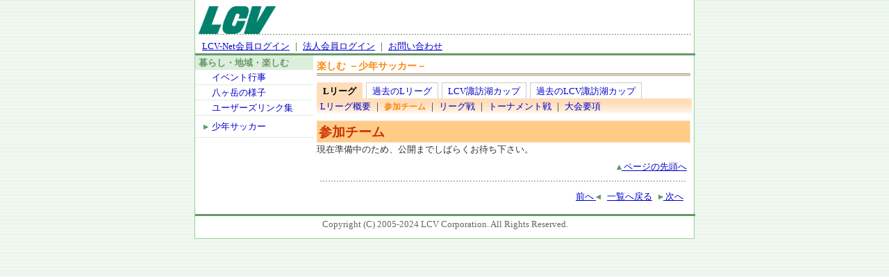

--- FILE ---
content_type: text/html
request_url: https://www.lcv.jp/area/enjoy/soccer/l_league/team.html
body_size: 9133
content:
<!DOCTYPE HTML PUBLIC "-//W3C//DTD HTML 4.01 Transitional//EN">
<html lang="ja">
<head>
<meta http-equiv="Content-Type" content="text/html; charset=Shift_JIS">
<meta http-equiv="Content-Style-Type" content="text/css">
<meta http-equiv="Content-Script-Type" content="text/javascript">
<title>LCV｜Lリーグ</title>
<link rev="made" href="mailto:info@blue.lcv.co.jp">
<link rel="prev" href="http://www.lcv.jp/">
<link type="text/css" rel="stylesheet" href="/total.css">
<link type="text/css" rel="stylesheet" href="/menubar.css">
<link type="text/css" rel="stylesheet" href="/area.css">
<link type="text/css" rel="stylesheet" href="../soccer.css">
<script type="text/javascript" src="/MenuBar.js"></script>
</head>
<body>
<div class="all" id="all_">

  <div class="top_content">
    <h1><a href="/"><img src="/image/lcv_logo.gif" width="115" height="45" alt="エルシーブイ株式会社"></a></h1>

  <div class="lcv_search">
    <ul style="float:left; padding-top: 3px;">
      <li><a href="https://conp.lcv.ne.jp/users/">LCV-Net会員ログイン</a></li>
      <li>｜</li>
      <li><a href="https://auth.lcv.ne.jp/corporate/">法人会員ログイン</a></li>
      <li>｜</li>
      <li><a href="/inquiry/">お問い合わせ</a></li>
    </ul>
  </div>
  </div>


<div id="bar" class="MenuBar">



</div>

<div class="content">

  <div class="c_left">

    <h2 class="content_list">暮らし・地域・楽しむ</h2>
    <div class="content_select_sec"><a href="/area/enjoy/event/index.html">イベント行事</a></div>
    <div class="content_select_sec"><a href="/area/enjoy/y_mountain/index.html">八ヶ岳の様子</a></div>
    <div class="content_select_sec"><a href="/area/enjoy/link/index.html">ユーザーズリンク集</a></div>
    <div class="content_choice_sec"><img src="/image/point_r.gif" width="7" height="7" alt=""><a href="/area/enjoy/soccer/l_league/index.html">少年サッカー</a></div>


  </div>

  <div class="c_right">

    <h3 class="line"><a name="p_top">楽しむ</a>&nbsp;－少年サッカー－</h3>

      <div class="tab_box">
        <div class="menu_on">Lリーグ</div>
        <div class="menu_out"><a href="./history.html">過去のLリーグ</a></div>
        <div class="menu_out"><a href="../suwako_cup/index.html">LCV諏訪湖カップ</a></div>
        <div class="menu_out"><a href="../suwako_cup/history.html">過去のLCV諏訪湖カップ</a></div>
        <br style="clear:left">
        <div class="menu_back">
          <ul>
            <li><a href="index.html">Lリーグ概要</a></li>
            <li>｜</li>
            <li class="select">参加チーム</li>
            <li>｜</li>
            <li><a href="league/index.html">リーグ戦</a></li>
            <li>｜</li>
            <li><a href="tournament/index.html">トーナメント戦</a></li>
            <li>｜</li>
            <li><a href="regulation.html">大会要項</a></li>
          </ul>
        </div>
      </div>

    <h4>参加チーム <!--（全  チーム）--></h4>
現在準備中のため、公開までしばらくお待ち下さい。
<!--
    <div class="team">
      <h5><img src="img/team/point.gif" width="25" height="22" alt="">リュシオ辰野フットボールクラブ</h5>
      <img src="img/team/2019_tatsuno.jpg" width="245" height="163" alt="リュシオ辰野フットボールクラブ 集合写真">
      <p>地域やサッカーにかかわるすべての人に感謝する気持ちを大切に活動しています。大好きなサッカーを楽しむことができることに感謝し、みんなで力を合わせて頑張ります。リュシオ辰野！エンジョイフットボール！！</p>
    </div>

    <div class="team">
      <h5><img src="img/team/point.gif" width="25" height="22" alt="">岡谷東部FC</h5>
      <img src="img/team/2019_okayatobu.jpg" width="245" height="163" alt="岡谷東部FC 集合写真">
      <p>サッカーを通し、心・技・体と学んで“楽しい”と思えるプレーをしていこう～。自分から挨拶ができる、試合はいつも勝ちをめざす、自分からの判断を伴うプレーを行うサッカーができる事に感謝を忘れないこと。保護者、指導者、仲間、対戦相手、すべてに感謝！</p>
    </div>
    <br style="clear:left;">

    <div class="team">
      <h5><img src="img/team/point.gif" width="25" height="22" alt="">FD長地フットボールクラブ</h5>
      <img src="img/team/2019_osachi.jpg" width="245" height="163" alt="FD長地フットボールクラブ 集合写真">
      <p>今年も地域の少年少女たちがグラウンドに集まりました。一生懸命石拾いをしたり、基礎を大切にコツコツ練習する姿勢はこの26年間変わることのない伝統です。選手、指導者、保護者一体となってサッカーの楽しさ、すばらしさを追求します。</p>
    </div>

    <div class="team">
      <h5><img src="img/team/point.gif" width="25" height="22" alt="">ウィンズFC (U-12)</a></h5>
      <img src="img/team/2019_wins.jpg" width="245" height="163" alt="ウィンズFC (U-12) 集合写真">
      <p>下諏訪町を拠点として活動するクラブチームです。課題を意識しながら、問題を共有して考えるサッカーを目指します。ジュニアユース年代、更にはその先を意識しながら日々練習に取り組んでいます。選手たちの今シーズンの活躍と成長に期待します。</p>
    </div>
    <br style="clear:left;">

    <div class="team">
      <h5><img src="img/team/point.gif" width="25" height="22" alt="">諏訪FC プライマリー</h5>
      <img src="img/team/2019_suwa.jpg" width="245" height="163" alt="諏訪FC プライマリー 集合写真">
      <p>「ゴールデンエイジ」と呼ばれる大事な小学生年代に、サッカーというスポーツを一生の友とできるような『基礎づくり』をしたいと思います。そのためにＬリーグに所属する各チームの皆さんと共に学び、共にゲームを楽しみたいと思います。</p>
    </div>

    <div class="team">
      <h5><img src="img/team/point.gif" width="25" height="22" alt="">永明FCスポーツ少年団</a></h5>
      <img src="img/team/2019_eimei.jpg" width="245" height="163" alt="永明FCスポーツ少年団 集合写真">
      <p>永明小、米沢小、中洲小、四賀小、城南小の子供たちが集まった、元気いっぱいの永明ＦＣです。選手・指導者・保護者が心を一つに、優勝目指し日々の練習に励んでいます。チームワークは抜群。優勝目指し、１００％の力を出して頑張ります！</p>
    </div>
    <br style="clear:left;">

    <div class="team">
      <h5><img src="img/team/point.gif" width="25" height="22" alt="">茅野市玉川サッカースポーツ少年団</a></h5>
      <img src="img/team/2019_tamagawa.jpg" width="245" height="163" alt="茅野市玉川サッカースポーツ少年団 集合写真">
      <p>本年度、各カテゴリーとも人数が多くありません。少ない人数でもチーム全員がまとまり、相手のペースに惑わされず、１点でも多く点が取れる試合ができることを目標にします。全ての試合を全力で戦い、その結果少しでも成績が上に行かれるよう頑張ります。</p>
    </div>

    <div class="team">
      <h5><img src="img/team/point.gif" width="25" height="22" alt="">ちの宮川FCスポーツ少年団</a></h5>
      <img src="img/team/2019_miyagawa.jpg" width="245" height="163" alt="ちの宮川FCスポーツ少年団 集合写真">
      <p>今年も勝つ喜び！負ける悔しさ！たくさん経験したいと思います。明るく元気に頑張ります。よろしくお願いします。</p>
    </div>
    <br style="clear:left;">

    <div class="team">
      <h5><img src="img/team/point.gif" width="25" height="22" alt="">富士見サッカースポーツ少年団</a></h5>
      <img src="img/team/2019_fujimi.jpg" width="245" height="163" alt="富士見サッカースポーツ少年団 集合写真">
      <p>サッカーが大好きな子ども達が元気にグランドでボールを追いかけています。楽しい中にも結果を出すことを目標に前向きなサッカーを目指します。</p>
    </div>

    <div class="team">
      <h5><img src="img/team/point.gif" width="25" height="22" alt="">木曽フットボールクラブ</h5>
      <img src="img/team/2019_kiso.jpg" width="245" height="163" alt="木曽フットボールクラブ 集合写真">
      <p>3年生～6年生で２０名と少ないですが、頑張りたいと思います。</p>
    </div>
    <br style="clear:left;">

    <div class="team">
      <h5><img src="img/team/point.gif" width="25" height="22" alt="">大桑JSC</h5>
<!--
      <img src="img/team/2019_ookuwa.jpg" width="245" height="163" alt="大桑JSC 集合写真">
-->
<!--
      <p>今年はU11リーグで頑張ります！</p>
    </div>
-->
<!--
    <div class="team">
      <h5><img src="img/team/point.gif" width="25" height="22" alt="">大桑JSC</h5>
      <img src="img/team/2018_ookuwa.jpg" width="245" height="163" alt="大桑JSC">
      <p></p>
    </div>
-->
    <br style="clear:left;">

    <div class="p_navi"><a href="#p_top"><img src="/image/point_t.gif" width="7" height="7" alt="">&nbsp;ページの先頭へ</a></div>

    <div class="p_naviline">
      <div class="p_navi"><a href="index.html">前へ&nbsp;<img src="/image/point_l.gif" width="7" height="7" alt=""></a>&nbsp;&nbsp;&nbsp;<a href="/area/enjoy/index.html">一覧へ戻る</a>&nbsp;&nbsp;&nbsp;<a href="league/index.html"><img src="/image/point_r.gif" width="7" height="7" alt="">&nbsp;次へ</a></div>
    </div>

  </div>

    <br style="clear:left;">

</div>

<div class="copyright">Copyright (C) 2005-2024 LCV Corporation. All Rights Reserved.</div>
<script>
  (function(i,s,o,g,r,a,m){i['GoogleAnalyticsObject']=r;i[r]=i[r]||function(){
  (i[r].q=i[r].q||[]).push(arguments)},i[r].l=1*new Date();a=s.createElement(o),
  m=s.getElementsByTagName(o)[0];a.async=1;a.src=g;m.parentNode.insertBefore(a,m)
  })(window,document,'script','https://www.google-analytics.com/analytics.js','ga');

  ga('create', 'UA-35787111-1', 'auto');
  ga('send', 'pageview');

</script>


</div>
</body>
</html>


--- FILE ---
content_type: text/css
request_url: https://www.lcv.jp/total.css
body_size: 9676
content:
*{
	padding          : 0px;
	margin           : 0px;
}
* {
	box-sizing       : border-box;
	-moz-box-sizing  : border-box;
}

body {
	margin                : 0px;
	padding               : 0px;
	text-align            : center;
	font-size             : 84%;
	line-height           : 1.5;
	color                 : #333;
	background-color      : #ded;
	background-image      : url(/image/total_back.gif);
	background-repeat     : repeat;
}

p {
	text-indent           : 0.7em;
	margin                : 4px;
}
p.flat {
	text-indent           : 0em;
}

p.flat_talk {
	padding-left	      : 1.0em;
	text-indent           : -1.0em;
}

p.flat_s {
	text-indent           : 0em;
	font-size             : 0.9em;
}

img {
	border                : 0px;
}

a:link {
	text-decoration       :underline ;
	color                 : #00c;
}

a:visited {
	text-decoration       :underline ;
}

a:hover {
	text-decoration       :underline ;
	color                 : #f00;
}
/* ---------------------------------------------------------- */
th, td {
	font-size             : 84%;
	line-height           : 1.5;
}

/* ---------------------------------------------------------- */

h1 {
	margin-top            : 0px;
}

h2 {
	margin                : 5px;
	font-size             : 100%;
	color                 : #696;
	font-weight           : bold;
}

h3 {
	font-size             : 120%;
	color                 : #363;
	font-weight           : bold;
}

h4 {
	font-size             : 100%;
	color                 : #333;
	font-weight           : bold;
}

ul li {
	margin-left           : 22px;
}

ol li {
	margin-left           : 30px;
}

/* ---------------------------------------------------------- */
div.all {
	width                 : 720px;
	margin-left           : auto;
	margin-right          : auto;
	background-color      : #fff;
	border-width          : 0px 1px 1px 1px;
	border-color          : #9c9;
	border-style          : solid;
}

div.content {
	width                 : 720px;
	padding               : 0px;
	margin-left           : auto;
	margin-right          : auto;
}
/* ---------------------------------------------------------- */

div.top_content {
	width                 : 720px;
	padding               : 4px 5px 2px 5px;
	text-align            : center;
}
div.top_content h1 {
	width                 : 118px;
	padding               : 0px;
	margin                : 0px;
	float                 : left;
	text-align            : left;
}

div.top_content p {
	text-indent           : 0em;
	padding               : 0px;
	margin                : 0px 0px 0px 20px;
	float                 : left;
}

div.top_content div.bunner {
	padding               : 0px;
	margin                : 0px;
	float                 : left;
}

/* ---------------------------------------------------------- */

div.lcv_search {
	width                 : 710px;
	padding               : 5px 2px 5px 5px;
	margin                : 0px;
	background-image      : url("./image/ten_line.gif") ;
	background-repeat     : repeat-x;
	background-position   : center top;
	text-align            : left;
	clear                 : both;
}

div.lcv_search li {
	margin                : 0px;
	padding               : 0px;
	color                 : #363;
	white-space           : nowrap;
	display               : inline;
}
div.lcv_search li span{
	color                 : #000;
}
div.lcv_search div.right{
	text-align            : right;
}
/* ---------------------------------------------------------- */
div.corp_info {
	width                 : 710px;
	padding               : 5px;
	margin                : 0px;
	background-image      : url("./image/ten_line.gif") ;
	background-repeat     : repeat-x;
	background-position   : center top;
	text-align            : left;
	clear                 : both;
}

div.corp_info ul li {
	margin                : 0px;
	padding               : 0px 0px 0px 1px;
	color                 : #363;
	white-space           : nowrap;
	display               : inline;
}
div.corp_info ul li span{
	color                 : #000;
}

/* ---------------------------------------------------------- */

div.c_left {
	width                 : 170px;
	margin                : 0px;
	padding               : 0px;
	text-align            : left;
	float                 : left;
}

/* ---------------------------------------------------------- */

div.c_right {
	width                 : 548px;
	margin                : 0px;
	padding               : 5px;
	float                 : left;
	text-align            : left;
}

/* ---------------------------------------------------------- */

div.menulist{
line-height                   : 1.2;
background-color              : #ffd;
width                         : 100%;
}

div.menulist ul{
margin                        : 1px;
padding                       : 0px 0px 0px 18px;
list-style-type               : none;
}

div.menulist ul li{
margin                        : 10px 10px 0px 0px;
padding                       : 2px 2px 2px 2px;
list-style-type               : disc;
font-weight                   : bold;
}

div.menulist ul ul li{
margin                        : 0px;
padding                       : 0px 10px 0px 0px;
font-weight                   : normal;
border                        : 0px;
display                       : inline;
}

div.menulist ul li a{
white-space                   : nowrap;
}

/* ---------------------------------------------------------- */

div.next_list {
	padding-bottom        : 5px;
	background-image      : url("./image/ten_line_next.gif") ;
	background-repeat     : repeat-x;
	background-position   : center bottom;
}

div.next_list,
div.next_end {
	list-style-type       : none;
	width                 : 100%;
}

div.next_list ul,
div.next_end  ul {
	width                 : 100%;
	margin-top            : 5px;
}

div.next_list ul li,
div.next_end  ul li {
	color                 : #999;
	display               : inline;
	padding               : 0px;
	margin                : 0px;
}
div.next_list ul li a,
div.next_end  ul li a {
	white-space           : nowrap;
}
/* ---------------------------------------------------------- */
.item01 {
	width                 : 100%;
	padding               : 5px;
	background-color      : #ffd;
}

.item02 {
	width                 : 100%;
	padding               : 5px;
}

.p_navi {
	width                 : 100%;
	text-align            : right;
	padding               : 5px;
	margin                : 0px;
}

.p_naviline {
	text-align            : right;
	margin                : 5px;
	padding-top           : 8px;
	background-image      : url("./image/ten_line.gif") ;
	background-repeat     : repeat-x;
}

.copyright {
	width                 : 720px;
	color                 : #666;
	border-top            : 3px solid #696;
	padding               : 2px 0px 10px 0px;
}

/* ---------------------------------------------------------- */
.attention {
	padding-left          : 1.2em;
	text-indent           : -1.2em;
}

.attention_s {
	font-size             : 0.9em;
	padding-left          : 1.5em;
	text-align            : left;
/*	text-indent           : -1.2em;*/
	text-indent           : -1.5em;
	line-height           : 1.2em;
}

.attention_n {
	font-size             : 0.9em;
	padding-left          : 2em;
	text-align            : left;
	text-indent           : -1.9em;
	line-height           : 1.2em;
}

.row {
	float                 : left;
}
.half {
	width                 : 50%;
	padding               : 5px;
	float                 : left;
}

.temp_message {
	border                : 1px solid #000;
	background-color      : #fcc;
    padding               : 4px;
}
/* ---------------------------------------------------------- */
div.tab_box{
    width                 : 540px;
}
/* ---------------------------------------------------------- */

h2.sponsor_up{
    text-align       : center;
    margin           : 16px 0px 0px 0px;
}
h2.sponsor_bottom{
    text-align       : center;
    margin           : 0px 0px 0px 0px;
}

div.sponsor1, div.sponsor2{
    width            : 168px;
    margin           : 0px 0px 0px 2px;
    padding          : 8px 0px 8px 0px;
}

div.sponsor1 {
    background-color : #ffc;
}

div.sponsor2 {
    background-color : #fff;
}

h3.sponsor_tile{
    font-size        : 105%;
    text-indent      : 0.3em;
}

p.sponsor_msg{
    text-indent      : 0em;
    line-height      : 1.1em;
    font-size        : 95%;
}
p.sponsor_cm{
    font-size        : 85%;
    text-align       : right;
}
/* ---------------------------------------------------------- */
div.start {
	width:720px;
	text-align                : left;
	margin-bottom             : 5px;
	padding                   : 1px 2px 2px 1px;
	background-color          : #efe;
	border-bottom             : 1px solid #696;
	font-size                 : 75%;
}
div.start img {
	margin:1px 0px -2px 1px;
}

/* ---------------------------------------------------------- */
div.tel_privacy {
	padding-left     : 1.5em;
	text-indent      : -1.5em;
	font-size        : 80%;
	line-height      : 1.1em;
	color            : #333;
}
/* -------------------------------------------------- */
ul.link_list {
	list-style-type: none;
	margin: 5px 0 5px -5px;
}

ul.link_list li {
	background: url(/image/point_r.gif) no-repeat left 0.5em;
	text-indent: 0;
	padding-left: 1em;
}
/* ---------------------------------------------------------- */
.adobe_r {
	padding-left		: 1.2em;
	text-indent		: -1.2em;
	float			: left;
}
/* ---------------------------------------------------------- */
.ime_off {
	IME-MODE:disabled;
}
/* ---------------------------------------------------------- */
div.menu_back li a:hover {
	background-color	: #c00;
	color			: #fff;
}

div.menu_out a:hover {
	background-color	: #c00;
	color			: #fff;
}



--- FILE ---
content_type: text/css
request_url: https://www.lcv.jp/menubar.css
body_size: 11041
content:
div.MenuBar {
	width            : 720px;
	padding          : 0px;
	margin           : 0px;
	border-top       : 3px solid #696;
	background-color : #bdd;
	line-height      : 1.5em;
	clear            : left;
	position         : relative;
	z-index          : 1;
}

/* ---------------------------------------------------------- */

div.Default_color {
	border           : 0px;
	margin           : 0px;
	padding          : 0px;
	width            : 100%;
	background-color : #fff;
	line-height      : 5px;
	clear            : both;
}

/* ---------------------------------------------------------- */

div.HomeMenu {
	float            : left;
	width            : 144px;
	position         : relative;
}

div.HomeMenu div {
	width            : 100%;
	background-color : #7b8;
	text-align       : center;
	border-top       : 1px #fff;
	border-left      : 1px #fff;
	border-right     : 1px #086;
	border-bottom    : 1px #086;
	border-style     : solid;
	cursor           : pointer;
}
div.HomeMenu div.none_menu a {
	width            : 100%;
	color            : #000;
	text-decoration  : none ;
}

div.HomeMenu div.select_menu,
div.HomeMenu div:hover,
div.HomeMenu div:hover a,
div.HomeMenu div.select_menu a,
div.HomeMenu div a:hover {
	width            : 100%;
	background-color : #086;
	color            : #fff;
	font-weight      : bold;
	text-decoration  : none ;
}

div.HomeMenu_color {
	margin           : 0px;
	padding          : 0px;
	width            : 100%;
	background-color : #086;
	line-height      : 5px;
	clear            : both;
}

/* ---------------------------------------------------------- */

div.ServiceMenu {
	width            : 144px;
	float            : left;
    position         : relative;
}

div.ServiceMenu div {
	width            : 100%;
	background-color : #fbb;
	text-align       : center;
	border-top       : 1px #fff;
	border-left      : 1px #fff;
	border-right     : 1px #f66;
	border-bottom    : 1px #f66;
	border-style     : solid;
	cursor           : pointer;
}

div.ServiceMenu div.none_menu a {
	width            : 100%;
	color            : #000;
	text-decoration  : none ;
}

div.ServiceMenu div.select_menu,
div.ServiceMenu div:hover,
div.ServiceMenu div:hover a,
div.ServiceMenu div.select_menu a ,
div.ServiceMenu div a:hover {
	width            : 100%;
	background-color : #f66;
	color            : #fff;
	font-weight      : bold;
	text-decoration  : none;
}

div.ServiceMenu ul {
	left             : 0px;
	width            : 144px;
	position         : absolute;
	visibility       : hidden;
	list-style-type  : none;
	text-align       : left;
	background-color : #fdd;
	border-width     : 0px 1px 1px 1px;
	border-color     : #f66;
	border-style     : solid;
}

div.ServiceMenu ul li {
	width            : 138px;
	margin           : 2px;
	background-color : #fdd;
	border-width     : 0px 0px 1px 0px;
	border-color     : #fff;
	border-style     : solid;
	cursor           : pointer;
}

div.ServiceMenu li a:visited,
div.ServiceMenu li a {
	width            : 100%;
	color            : #000;
	text-decoration  : none ;
}
div.ServiceMenu li:hover,
div.ServiceMenu li a:hover {
	background-color : #fbb;
	text-decoration  : none ;
	color            : #000;
}
div.ServiceMenu_color {
	margin           : 0px;
	padding          : 0px;
	width            : 100%;
	background-color : #f66;
	line-height      : 5px;
	clear            : both;
}

/* ---------------------------------------------------------- */

div.SupportMenu{
	float            : left;
	width            : 144px;
	position         : relative;
}

div.SupportMenu div {
	width            : 100%;
	background-color : #9be;
	text-align       : center;
	border-top       : 1px #fff;
	border-left      : 1px #fff;
	border-right     : 1px #36c;
	border-bottom    : 1px #36c;
	border-style     : solid;
	cursor           : pointer;
}

div.SupportMenu div.none_menu a {
	width            : 100%;
	color            : #000;
	text-decoration  : none ;
}

div.SupportMenu div.select_menu,
div.SupportMenu div:hover,
div.SupportMenu div:hover a,
div.SupportMenu div.select_menu a,
div.SupportMenu div a:hover {
	width            : 100%;
	background-color : #36c;
	color            : #fff;
	font-weight      : bold;
	text-decoration  : none;
}

div.SupportMenu ul {
	left             : 0px;
	width            : 144px;
	position         : absolute;
	visibility       : hidden;
	list-style-type  : none;
	text-align       : left;
	background-color : #cdf;
	border-width     : 0px 1px 1px 1px;
	border-color     : #36c;
	border-style     : solid;
}

div.SupportMenu ul li {
	width            : 138px;
	margin           : 2px;
	background-color : #cdf;
	border-width     : 0px 0px 1px 0px;
	border-color     : #fff;
	border-style     : solid;
	cursor           : pointer;
}

div.SupportMenu li a:visited,
div.SupportMenu li a {
	width            : 100%;
	color            : #000;
	text-decoration  : none ;
}

div.SupportMenu li:hover,
div.SupportMenu li a:hover {
	background-color : #9be;
	text-decoration  : none ;
	color            : #000;
}

div.SupportMenu_color {
	margin           : 0px;
	padding          : 0px;
	width            : 100%;
	background-color : #36c;
	line-height      : 5px;
	clear            : both;
}

/* ---------------------------------------------------------- */

div.BusinessMenu{
	float            : left;
	width            : 144px;
	position         : relative;
}

div.BusinessMenu div {
	width            : 100%;
	background-color : #cd7;
	text-align       : center;
	border-top       : 1px #fff;
	border-left      : 1px #fff;
	border-right     : 1px #9c3;
	border-bottom    : 1px #9c3;
	border-style     : solid;
	cursor           : pointer;
}

div.BusinessMenu div.none_menu a {
	width            : 100%;
	color            : #000;
	text-decoration  : none ;
}

div.BusinessMenu div.select_menu,
div.BusinessMenu div:hover,
div.BusinessMenu div:hover a,
div.BusinessMenu div.select_menu a,
div.BusinessMenu div a:hover {
	width            : 100%;
	background-color : #9c3;
	color            : #fff;
	font-weight      : bold;
	text-decoration  : none ;
}

div.BusinessMenu ul {
	left             : 0px;
	width            : 144px;
	position         : absolute;
	visibility       : hidden;
	list-style-type  : none;
	text-align       : left;
	background-color : #dea;
	border-width     : 0px 1px 1px 1px;
	border-color     : #9c3;
	border-style     : solid;
}

div.BusinessMenu ul li {
	width            : 138px;
	margin           : 2px;
	background-color : #dea;
	border-width     : 0px 0px 1px 0px;
	border-color     : #fff;
	border-style     : solid;
	cursor           : pointer;
}

div.BusinessMenu li a:visited,
div.BusinessMenu li a {
	width            : 100%;
	color            : #000;
	text-decoration  : none ;
}

div.BusinessMenu li:hover,
div.BusinessMenu li a:hover {
	background-color : #cd7;
	text-decoration  : none ;
	color            : #000;
}

div.BusinessMenu_color {
	margin           : 0px;
	padding          : 0px;
	width            : 100%;
	background-color : #9c3;
	line-height      : 5px;
	clear            : both;
}

/* ---------------------------------------------------------- */

div.AreaMenu{
	float            : left;
	width            : 144px;
	position         : relative;
}

div.AreaMenu div {
	width            : 100%;
	background-color : #fc8;
	text-align       : center;
	border-top       : 1px #fff;
	border-left      : 1px #fff;
	border-right     : 1px #f93;
	border-bottom    : 1px #f93;
	border-style     : solid;
	cursor           : pointer;
}

div.AreaMenu div.none_menu a {
	width            : 100%;
	color            : #000;
	text-decoration  : none;
}

div.AreaMenu div.select_menu,
div.AreaMenu div:hover,
div.AreaMenu div:hover a,
div.AreaMenu div.select_menu a,
div.AreaMenu div a:hover {
	width            : 100%;
	background-color : #f93;
	color            : #fff;
	font-weight      : bold;
	text-decoration  : none;
}

div.AreaMenu ul {
	left             : 0px;
	width            : 144px;
	position         : absolute;
	visibility       : hidden;
	list-style-type  : none;
	text-align       : left;
	background-color : #fdb;
	border-width     : 0px 1px 1px 1px;
	border-color     : #f93;
	border-style     : solid;
}

div.AreaMenu ul li {
	width            : 138px;
	margin           : 2px;
	background-color : #fdb;
	border-width     : 0px 0px 1px 0px;
	border-color     : #fff;
	border-style     : solid;
	cursor           : pointer;
}

div.AreaMenu li a:visited,
div.AreaMenu li a {
	width            : 100%;
	color            : #000;
	text-decoration  : none ;
}

div.AreaMenu li:hover,
div.AreaMenu li a:hover {
	background-color : #fc8;
	text-decoration  : none;
	color            : #000;
}

div.AreaMenu_color {
	margin           : 0px;
	padding          : 0px;
	width            : 100%;
	background-color : #f93;
	line-height      : 5px;
	clear            : both;
}
/* ---------------------------------------------------------- */
/* -- sub menu 1 -- */

h2.content_list {
	margin                : 0px;
	padding-left          : 5px;
	line-height           : 1.6em;
	width                 : 170px;
	font-size             : 100%;
	color                 : #696;
	font-weight           : bold;
	background-color      : #ded;
}

div.content_list  {
	line-height           : 1.6em;
	width                 : 100%;
	padding               : 1px 1px 1px 15px;
	border-bottom         : 1px solid #fff;
	background-color      : #ded;
}
div.content_list a:visited,
div.content_list a{
	text-decoration  : none ;
}
div.content_list a:hover{
	text-decoration  : underline;
}

div.content_select {
	line-height           : 1.6em;
	width                 : 100%;
	padding               : 1px 1px 1px 15px;
	border-bottom         : 1px solid #ded;
	background-color      : #fff;
}
div.content_select a:visited,
div.content_select a{
	text-decoration  : none ;
}
div.content_select a:hover{
	text-decoration  : underline;
}

div.content_choice {
	line-height           : 1.6em;
	width                 : 100%;
	padding               : 5px 0px 5px 0px;
	border-bottom         : 1px solid #ded;
	background-color      : #fff;
}
div.content_choice a:visited,
div.content_choice a{
	text-decoration  : none ;
}
div.content_choice a:hover{
	text-decoration  : underline;
}
div.content_choice img,
div.content_choice_sec img {
	margin                : 0px 5px 0px 3px;

}

/* -- sub menu 2 -- */

div.content_select_sec {
	line-height           : 1.6em;
	width                 : 100%;
	padding-left          : 24px;
	background-color      : #fff;
	border-bottom         : 1px solid #ded;
}
div.content_select_sec a:visited,
div.content_select_sec a{
	text-decoration  : none ;
}
div.content_select_sec a:hover{
	text-decoration  : underline;
}

div.content_choice_sec {
	line-height           : 1.6em;
	width                 : 100%;
	padding               : 5px 0px 5px 9px;
	background-color      : #fff;
	border-bottom         : 1px solid #ded;
}
div.content_choice_sec a:visited,
div.content_choice_sec a{
	text-decoration  : none ;
}
div.content_choice_sec a:hover{
	text-decoration  : underline;
}


--- FILE ---
content_type: text/css
request_url: https://www.lcv.jp/area.css
body_size: 3463
content:
/* ---------------------------------------------------------- */

h3 {
	font-size             : 106%;
	color                 : #f81;
	font-weight           : bold;
}

h3.line {
	width                 : 100%;
	padding-bottom        : 3px;
	margin-bottom         : 10px;
	background-image      : url("/image/i_line.gif") ;
	background-repeat     : repeat-x;
	background-position   : center bottom;
}

h4 {
	margin-top            : 10px;
	padding               : 2px 0px 0px 2px;
	color                 : #c30;
	width                 : 100%;
	background-color      : #fc8;
	border                : 1px solid #fdb;

	font-family           : "メイリオ", sans-serif;
	font-size             : 1.4em;
	font-weight           : bold;
}

h5 {
	min-width             : 15%;
	width                 : auto !important;
	width                 : 15%;
	padding               : 2px 4px;
	white-space           : nowrap;
	font-size             : 0.9em;
}

h6 {
	font-size             : 100%;
	color                 : #066;
	font-weight           : bold;
}

/* ---------------------------------------------------------- */

div.menu_on {
	margin                : 0px 5px 0px 0px;
	padding               : 2px 8px 0px 8px;
	color                 : #000;
	background-color      : #fdb;
	font-weight           : bold;
	border-width          : 1px 1px 0px 1px;
	border-color          : #fdb;
	border-style          : solid;
	white-space           : nowrap;
	float                 : left;
}

div.menu_out {
	margin                : 0px 5px 0px 0px;
	padding               : 2px 8px 0px 8px;
	background-color      : #fff;
	border-width          : 1px 1px 0px 1px;
	border-color          : #ccc;
	border-style          : solid;
	white-space           : nowrap;
	float                 : left;
}
div.menu_out a:visited,
div.menu_out a{
	text-decoration       :none ;
}
div.menu_out a:hover{
	text-decoration       :underline ;
}

div.menu_back {
	width                 : 100%;
	padding               : 2px 0px 0px 5px;
	background-image      : url("/area/image/area_back.gif") ;
	background-repeat     : repeat-x;
	background-position   : center top;
}
div.menu_back a:visited,
div.menu_back a{
	text-decoration       :none ;
}
div.menu_back a:hover{
	text-decoration       :underline ;
}

div.menu_back ul {
	padding               : 0px;
	margin                : 0px;
}
div.menu_back ul li{
	padding               : 0px;
	margin                : 0px;
	list-style-type       : none;
	display               : inline;
	white-space           : nowrap;
}

div.menu_back ul li.select {
	color                 : #f81;
	font-weight           : bold;
	font-size             : 92%;
}

/* ---------------------------------------------------------- */

.emphasis {
	color                 : #c00;
}

.block {
	margin-bottom         : 15px;
}

caption {
	font-size             : 84%;
	color                 : #066;
	font-weight           : bold;
}
/* ---------------------------------------------------------- */
div.event-box {
	width                 : 100%;
	border                : 1px solid #f81;
	margin-top            : 5px;
}
div.event-box h4 {
	margin                : 0px;
}
div.event-box p {
	text-indent           : 0em;
	padding               : 2px;
	line-height           : 1.3em;
}
/* ---------------------------------------------------------- */
p.weather-comment {
	width                 : 320px;
	margin                : 0px;
	padding               : 3px;
	float                 : left;
}

--- FILE ---
content_type: text/css
request_url: https://www.lcv.jp/area/enjoy/soccer/soccer.css
body_size: 1818
content:
/*-- Lリーグ -------------------------------------------------------*/
/*-- 概要 ------------------------------------------------*/

table.new {
	margin			: 5px;
}

table.new td.day {
	vertical-align		: top;
}

.backup {
	float			: left;
	width			: 200px;
	margin-bottom		: 10px;
}

/*-- 参加チーム ------------------------------------------*/

div .team {
	float			: left;
	margin-right		: 10px;
}

div .team h5 {
	margin			: 5px 0;
}

div .team h5 img {
	margin			: 0;
	vertical-align		: -7px;
}

div .team img {
	margin-left		: 10px;
}

div .team p {
	margin-left		: 10px;
	text-indent		: 0em;
	width			: 245px;
}

.now_printing {
	border			: solid 1px;
	width			: 245px;
	line-height		: 180px;
	text-align		: center;
	vertical-align		: middle;
	margin-left		: 1em;
}

/*-- リーグ戦・トーナメント戦 ----------------------------*/

.date {
	/*text-align		: right;*/
	white-space		: nowrap;
	font-size		: 0.75em;
}
.result {
	white-space: nowrap;
}

/*-- トーナメント戦 --------------------------------------*/

.ranking {
	float			: left;
	width			: 90px;
	text-align		: right;
	font-weight		: bold;
}

.crown {
	margin			: 0px 10px 4px 0px;
	vertical-align		: middle;
}

.image {
	margin-left		: 20px;
}

.rank th {
	text-align		: right;
	padding-right		: 15px;
	vertical-align		: middle;
}

.rank td {
	vertical-align		: middle;
}


/*-- 大会規定 --------------------------------------------*/

div.regulation p {
	margin-left		: 2em;
	text-indent		: 0em;
}

div.regulation ul,
div.regulation ol{
	margin-left		: 2em;
}

div.regulation h6 {
	margin			: 5px 0 0 1em;
}


/*--------------------------------------------------------*/
/*--------------------------------------------------------*/
/*--------------------------------------------------------*/
/*--------------------------------------------------------*/


--- FILE ---
content_type: application/javascript
request_url: https://www.lcv.jp/MenuBar.js
body_size: 2778
content:
// Show Menu Initial Setting ---------------//-- Mouse Open/Close Timevar MouseOpenTime = 100;var MouseCloseTime = 400;//-- Keyboard Open/Close Timevar KeyboardOpenTime = 500;var KeyboardCloseTime = 0;//-- Select Menu Open/Close Flagvar Nowon = new Array();//-- Select Menu Open/Close Timevar SetTimeID = new Array();//------------------------------------------function setOpenTimeMouse(id,menuName) {	if (Nowon[menuName] == 1) {		setTimeStop(menuName);	} else {		SetTimeID[menuName] = setTimeout("menuOpen('" + id + "','" + menuName + "')",MouseOpenTime);	}}function setCloseTimeMouse(menuName) {	setTimeStop(menuName);	if (Nowon[menuName] == 1) {	    SetTimeID[menuName] = setTimeout("menuClose('" + menuName + "')",MouseCloseTime);	}}function setOpenTimeKeyboard(id,menuName) {	if (Nowon[menuName] == 1) {		setTimeStop(menuName);	} else {		SetTimeID[menuName] = setTimeout("menuOpen('" + id + "','" + menuName + "')",KeyboardOpenTime);	}}function setCloseTimeKeyboard(menuName) {	setTimeStop(menuName);	if (Nowon[menuName] == 1) {	    SetTimeID[menuName] = setTimeout("menuClose('" + menuName + "')",KeyboardCloseTime);	}}//-- Actionfunction showLAYER(id,menuName) {    bra  = navigator.userAgent;	if(document.getElementById) {		obj     = document.getElementById(id);		objAll  = document.getElementById('all_');		objMenu = document.getElementById(menuName).style;	} else if (document.all) {		obj     = document.all(id);		objAll  = document.all('all_');		objMenu = document.all(menuName).style;	}	if(bra.indexOf("Netscape") >= 0){		objMenu.left  = obj.offsetLeft;	}		objMenu.top   = obj.offsetHeight;	objMenu.visibility = 'visible';}function hideLAYER(menuName) {	if(document.getElementById) {		document.getElementById(menuName).style.visibility = 'hidden';	} else if (document.all) {		document.all(menuName).style.visibility = 'hidden';	}}function menuOpen(id,menuName) {	if(Nowon[menuName] == 1) {		setTimeStop(menuName);	} else {		showLAYER(id,menuName)		Nowon[menuName] = 1	}}function menuClose(menuName) {	hideLAYER(menuName);	Nowon[menuName] = null}function setTimeStop(menuName) {	clearTimeout(SetTimeID[menuName]);}function getDivLeft(div) {	if(typeof window.crypto!="undefined" &&	typeof window.getComputedStyle!="undefined"){ // Mozilla		return parseInt(div.style.left);	}	else // IE, (Mozilla), Opera, NN4		return document.layers?div.left:(div.offsetLeft||div.style.pixelLeft||0);}function getDivTop(div) {	if(typeof window.crypto!="undefined" &&	typeof window.getComputedStyle!="undefined"){ // Mozilla		return parseInt(div.style.top);	}	else // IE, (Mozilla), Opera, NN4		return document.layers?div.top:(div.offsetTop||div.style.pixelTop||0);}